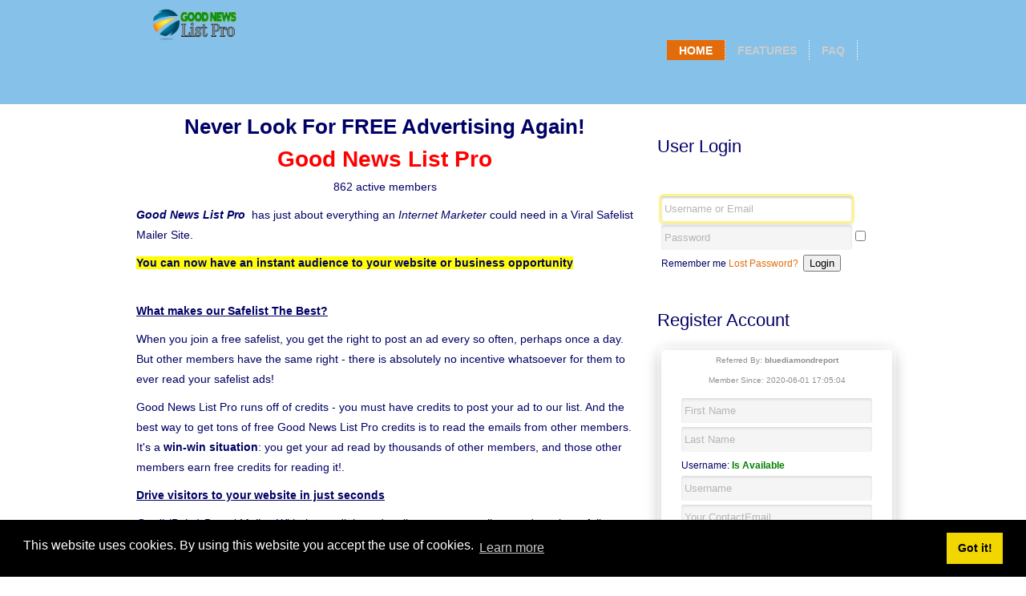

--- FILE ---
content_type: text/html; charset=UTF-8
request_url: https://goodnewslistpro.com/index.php?r=rogerpaths
body_size: 19210
content:
<!DOCTYPE HTML PUBLIC "-//W3C//DTD HTML 4.01 Transitional//EN" "http://www.w3.org/TR/html4/loose.dtd">
<!DOCTYPE html>
<!--[if lt IE 7 ]><html class="ie ie6" lang="en"> <![endif]-->
<!--[if IE 7 ]><html class="ie ie7" lang="en"> <![endif]-->
<!--[if IE 8 ]><html class="ie ie8" lang="en"> <![endif]-->
<!--[if (gte IE 9)|!(IE)]><!--><html lang="en"> <!--<![endif]-->

<link rel="apple-touch-icon" sizes="180x180" href="/favicons/apple-touch-icon.png">
<link rel="icon" type="image/png" sizes="32x32" href="/favicons/favicon-32x32.png">
<link rel="icon" type="image/png" sizes="16x16" href="/favicons/favicon-16x16.png">
<link rel="manifest" href="/favicons/site.webmanifest">
<meta name="theme-color" content="#ffffff">
<head>

    <!-- Basic Page Needs
  ================================================== -->
	<meta charset="utf-8">
	<title>Good News List Pro</title>
	<meta name="description" content="Free Effective Credit Based Safelist, List Building, Free Email Marketing, Free Email Advertising. ">
	<meta name="keywords" content="safelist, safelists, free safelist, free safelists, credit safelist,  credit based safelist, credit based safelists, email marketing, safelist advertising, advertising, free advertising, list building, lead generation, opt-in email, opt-in email marketing, opt-in email lists, list builder,email advertising, email marketing, free email advertising, bulk email advertising, opt in email advertising, optin email advertising, targeted email advertising, opt in email advertising, email marketing, mass emailing, bulk email marketing, direct email marketing, email marketing program, opt-in emailing,  marketing email service agent, opt in email marketing, targeted email marketing, permission email marketing, email marketing software, marketing email, optin  email marketing, opt-in email marketing, email marketing tool, online email marketing, email marketing list, email bulk mlm business marketing opportunity, email direct marketing, email  marketing service, email marketing campaign, e		mail marketing company, bulk email  marketing service, otp in email marketing, email marketing solution, email marketing services,  email marketing consultant, target bulk email marketing, email marketing strategy, opt in email  marketing service, direct email marketing firm, email list marketing, email  marketing consulting, permission based email marketing, bulk email marketing software,   marketing email list, optin email marketing research, business to business email marketing, mass email marketing, email marketing technology, email permission  marketing, internet marketing online marketing email marketing interactive marketing, targeted bulk email marketing, mass email marketing,  credit based safelist,banner exchange, marketing safelist, pro safelist">
	<meta name="author" content="Dave Mosher">
	
    <!-- Mobile Specific Metas
  ================================================== -->
	<meta name="viewport" content="width=device-width, initial-scale=1, maximum-scale=1">
    
    <!-- CSS
  ================================================== -->
	<link rel="stylesheet" href="css/zerogrid.css">
	<link rel="stylesheet" href="css/style.css">
    <link rel="stylesheet" href="css/responsive.css">
	<link rel="stylesheet" href="css/flexslider.css" type="text/css" media="screen" />
	
	<!--[if lt IE 8]>
       <div style=' clear: both; text-align:center; position: relative;'>
         <a href="https://windows.microsoft.com/en-US/internet-explorer/products/ie/home?ocid=ie6_countdown_bannercode">
           <img src="https://storage.ie6countdown.com/assets/100/images/banners/warning_bar_0000_us.jpg" border="0" height="42" width="820" alt="You are using an outdated browser. For a faster, safer browsing experience, upgrade for free today." />
        </a>
      </div>
    <![endif]-->
   
    <link rel="stylesheet" type="text/css" href="//cdnjs.cloudflare.com/ajax/libs/cookieconsent2/3.1.0/cookieconsent.min.css" />
<script src="//cdnjs.cloudflare.com/ajax/libs/cookieconsent2/3.1.0/cookieconsent.min.js"></script>
<script>
window.addEventListener("load", function(){
window.cookieconsent.initialise({
  "palette": {
    "popup": {
      "background": "#000"
    },
    "button": {
      "background": "#f1d600"
    }
  },
  "content": {
    "message": "This website uses cookies. By using this website you accept the use of cookies.",
    "href": "https://goodnewslistpro.com/legal.php?pageid=privacy"
  }
})});
</script>
</head>
<body>
<!--------------Header--------------->
<div class="wrap-header">
<header> 
	<div id="logo"><a href="#"><img src="./images/logo.png"/></a></div>
	
	<nav>
	  <ul>
			<li class="current"><a href="index.php">Home</a></li>
			<li><a href="compare.php">Features</a></li>
			<li><a href="faq.php">Faq</a></li>
			
		</ul>
	</nav>
</header>
</div>
<!--------------Slideshow---------------><script type="text/javascript">

function AuthorizeValidation(myform) {

if(myform.terms.checked == true) {myform.validation.disabled = false }

if(myform.terms.checked == false) {myform.validation.disabled = true }

}
</script>  
<script type="text/javascript" src="https://ajax.googleapis.com/ajax/libs/jquery/1.12.4/jquery.min.js"></script>
<script type="text/javascript">
$(document).ready(function() {
    $('#feedback').load('inc/check.php').show();

    $('#usercheck').keyup(function() {
      $.post('inc/check.php', { userid: myform.new_userid.value  },
         function(result)  {
             $('#feedback').html(result).show();
           } );
     
    } );

} );
</script>
<script type="text/javascript" src="https://ajax.googleapis.com/ajax/libs/jquery/1.12.4/jquery.min.js"></script>
<script type="text/javascript">
$(document).ready(function() {
    $('#feedback2').load('inc/check2.php').show();

    $('#usercheck2').keyup(function() {
      $.post('inc/check2.php', { contact_email: myform.new_contact.value  },
         function(result)  {
             $('#feedback2').html(result).show();
           } );
     
    } );

} );
</script>
<script type="text/javascript" src="https://ajax.googleapis.com/ajax/libs/jquery/1.12.4/jquery.min.js"></script>
<script type="text/javascript">
$(document).ready(function() {
    $('#feedback3').load('inc/check3.php').show();

    $('#usercheck3').keyup(function() {
      $.post('inc/check3.php', { subscribed_email: myform.new_subscribed.value  },
         function(result)  {
             $('#feedback3').html(result).show();
           } );
     
    } );

} );
</script>
<!--------------Content--------------->
<section id="content">
	<div class="zerogrid">		
		<div class="row">
			<div id="main-content" class="col-2-3">
				<article>
					<div class="heading">
						<h2 align=center>Never Look For FREE Advertising Again!</h2>
						
						
					</div>
					<div class="content">
<p style="text-align:center"><span style="color:#FF0000"><span style="font-size:20px"><strong><span style="font-size:28px">Good News List Pro</span></strong></span></span></p>

<p style="text-align:center">862 active members</p>

<p><span style="font-size:14px"><span style="font-family:verdana,geneva,sans-serif"><em><strong>Good News List Pro&nbsp;</strong></em> has just about everything an <em>Internet Marketer </em>could need in a Viral Safelist Mailer Site.</span></span></p>

<p><strong><span style="background-color:yellow">You can now have an instant audience to your website or business opportunity </span></strong></p>

<p><br />
<u><strong>What makes our Safelist The Best? </strong></u></p>

<p>When you join a free safelist, you get the right to post an ad every so often, perhaps once a day. But other members have the same right - there is absolutely no incentive whatsoever for them to ever read your safelist ads!</p>

<p>Good News List Pro runs off of credits - you must have credits to post your ad to our list. And the best way to get tons of free Good News List Pro credits is to read the emails from other members. It&#39;s a <strong>win-win situation</strong>: you get your ad read by thousands of other members, and those other members earn free credits for reading it!.&nbsp;</p>

<p><strong><u>Drive visitors to your website in just seconds</u></strong></p>

<p><em>Credit(Point) Based Mailer:</em> With the credit based mailer you can email your ads to the safelist up to 4 times a day as long as you have credits left. One credit = one person you can mail to. Earn credits for reading mail and for referring others. You can choose the amount of credits you use. This is a really good feature because it allows you to save your credits and use them whenever you want to.<br />
<br />
<br />
<u><strong>Earn Money For Referring Members</strong></u><br />
<br />
Our affiliate program is an amazing way to earn money for referring other members to our safelist. All Referral Commissions are paid out using BitCoin, Skrill, Venmo, Zelle, ORU (GIZMOH), Gpay, and more!</p>

<p><u><strong>Video Advertising Friendly!</strong></u><br />
<br />
Do you have a website or capture-page that uses video? Many sites will reject your site just because it has video. NOT HERE! We&#39;re VIDEO ADVERTISING FRIENDLY!</p>

<p><br />
<u><strong>We Have A Ton Of Features On Our Safelist </strong></u><br />
&nbsp;</p>

<ul>
	<li>
	<p>Totally credit based posting. Send your ad to one other member for the cost of one credit.<br />
	<strong>&nbsp;</strong></p>
	</li>
	<li>
	<p><strong>YOU</strong> choose how to spend your credits! Send your ad to 500 members, or 5000 members!<br />
	<strong>&nbsp;</strong></p>
	</li>
	<li>
	<p><strong>Vacation Setting</strong> - Turn your account off at any time to prevent your inbox from filling up. Easy to return from vacation - just click two links and you are back up and running!<br />
	<strong>&nbsp;</strong></p>
	</li>
	<li>
	<p><strong>HTML Ads</strong> - Get your reader&#39;s attention with your choice of fonts, colors, even graphics! (Paid feature only)<br />
	<strong>&nbsp;</strong></p>
	</li>
	<li>
	<p><strong>Get visitors to your site - </strong>Our members receive credits for reading other member&#39;s ads. But in order to receive any credits they need to visit your website and stay there for 20 seconds. Our special script will check this automatically, so you will get guaranteed visitors!<br />
	<strong>&nbsp;</strong></p>
	</li>
	<li>
	<p><strong>Earn Cash &amp; Credits For Referring Members!</strong> - Tell your friends about <span style="font-family:arial,helvetica,sans-serif; font-size:small">Good News List Pro</span>, and get loads of free credits and cold hard cash!<br />
	<strong>&nbsp;</strong></p>
	</li>
	<li>
	<p><strong>Banner Exchange - </strong>Display the banners from your program in front of every <span style="font-family:arial,helvetica,sans-serif; font-size:small">Good News List Pro</span> member. The only limit to your banner advertising is the number of credits in your account!<br />
	<strong>&nbsp;</strong></p>
	</li>
	<li>
	<p><strong>Bounce Handling - </strong><span style="font-family:arial,helvetica,sans-serif; font-size:small">Good News List Pro</span> uses a specialized Bounce Management system which ensures you&#39;re mailing to ACTIVE MEMBERS, unlike most other lists where members can be inactive for months or even years. Don&#39;t waste your time and money on dead accounts!<br />
	<strong>&nbsp;</strong></p>
	</li>
	<li>
	<p><strong>Solo Ads</strong> - Members (and non-members) can now purchase a solo ad that will be sent to all active members Contact email address.</p>
	</li>
</ul>

<p style="text-align:center"><span style="font-size:20px"><span style="color:rgb(0, 0, 128)"><strong>NO PROMO CODE NEEDED! </strong></span><span style="color:rgb(255, 0, 0)"><strong>$100+</strong></span><span style="color:rgb(0, 0, 128)"><strong> AD-PACK INCLUDED!</strong></span></span></p>

<p><span style="font-size:14px">Register for FREE and we&#39;ll automatacially give you 5,000 Credits, 5 Banner Ads, 5 Button Ads, 5 Text Links, 5 Solo Ads, and 5 HP Solo Ads - <strong>NO CHARGE! NO PROMO CODE NEEDED!</strong></span></p>

<p><span style="font-size:14px"><span style="color:#FF0000"><strong>BONUS PROMO CODE! </strong></span>We&#39;re going to throw in another 5,000 Credits, 5 Solos, 5 HP Solos, 5 Banners, 5 Button Ads, and 5 Text Links when you use<strong> <span style="color:#000080">PROMO CODE:</span> <span style="color:#FF0000"><span style="background-color:#FFFF00">newmember</span></span></strong></span></p>

<p>&nbsp;</p>

<p style="text-align:center"><span style="font-size:24px"><span style="color:rgb(255, 0,
0)"><strong>OVER 250 Traffic Sites In</strong></span></span></p>

<p>&nbsp;</p>

<p style="text-align:center"><span style="font-size:24px"><span style="color:rgb(255, 0,
0)"><strong>Our FREE Referral Builder! </strong></span></span></p>

<p style="text-align:center">&nbsp;</p>

<p style="text-align:center"><span style="font-size:24px"><span style="color:rgb(255, 0, 0)"><strong>Members WIN BONUSES</strong></span></span></p>

<p style="text-align:center"><span style="font-size:24px"><span style="color:rgb(255, 0,
0)"><strong>For EVERY 10 Ads Clicked!</strong></span></span></p>

<p style="text-align:center">&nbsp;</p>

<p style="text-align:center"><span style="color:#000000"><span style="font-size:28px"><strong>In Just A Few Moments You&#39;ll Gain Access To Our Growing List Of Responsive Members</strong></span></span></p>

<div class="johnson-box" style="text-align: center;"><a href="#register"><img src="../images/join.jpg" /></a></div>

<p>Referred By: bluediamondreport</p>

<p>&nbsp;</p>

<p style="text-align:center">&nbsp;</p>



</div>
				</article>
				
				
			</div>
			<div id="sidebar" class="col-1-3">
				<section>
					
					<!--div class="social">&nbsp;&nbsp;&nbsp;&nbsp;&nbsp;&nbsp;&nbsp;&nbsp;
						<a href="https://www.facebook.com/profile.php?id=100007591414597"><img src="images/facebook-icon.png" title="Facebook" /></a>
						<a href="https://twitter.com/MasterTrafficM"><img src="images/twitter-icon.png" title="Twitter"/></a>
						<a href="mastertrafficmembership@gmail.com"><img src="images/google-icon.png" title="Google Plus"/></a>
						<a href="mastertrafficmembership@gmail.com"><img src="images/linkedin-icon.png" title="Linkedin"/></a>
						
					</div-->
				</section>
				<section>
					<div class="heading"><h2>User Login</h2></div>
					<div class="content">
						<div class="container"><form method="POST" action="login.php"  name="myform2" id="login"><div class="header">&nbsp;</div><div class='inputs'><input type='text' value placeholder='Username or Email' autocomplete='userid' name='userid' autofocus /><input type='password' value placeholder='Password' autocomplete='current-password' name='password' /><input type="checkbox" name="remember" id="remember" value="1" /> Remember me <a href="forgot.php">Lost Password?</a>&nbsp;&nbsp;<input id=\'submit\' type="submit" name="submit" value="Login"></form></div>					</div>
				</section>
				<section>
					<div id="register" class="heading"><h2>Register Account</h2></div>
					<div class="content">
						<div class="container"><form method="POST" action="join.php"  name="myform" id="signup"><div class="header"><p>Referred By: <b>bluediamondreport</b><br>Member Since: 2020-06-01 17:05:04</p></div><div class='inputs'><input type='text' placeholder='First Name' name='new_fullname' autofocus /><input type='text' placeholder='Last Name' name='new_lastname' autofocus /><div id='feedback'></div><input type='text' id= 'usercheck' placeholder='Username'  autocomplete='new-userid' name='new_userid' autofocus /><div id='feedback2'></div><input type='text' id= 'usercheck2' placeholder='Your ContactEmail' autocomplete='new-contact' name='new_contact' autofocus /><input type='password' value placeholder='Password' autocomplete='new-password' name='new_password' autofocus /><input type='password' value placeholder='Retype Password' autocomplete='new-password' name='new_passwordv' autofocus /><div class='checkboxy'><label class='terms'><input type='checkbox' name='terms' value='1' onClick='AuthorizeValidation(this.form)' /> I accept <a href='legal.php?pageid=terms' target=_blank'> <b>Terms and Conditions</b></a> - <a href='legal.php?pageid=banned' target=_blank'>allowed emails</a></label></div><div class="form-group">
      	<div class="terms"><img src="captcha.php" alt="captcha image"></div><br>
	<div class="terms"><input type="text" name="captcha" size="3" maxlength="3" placeholder='Please Enter 3 Black Symbols' class="form-control"></div>
  	</div><input type="hidden" size="25" name="referid" value="1"><input id='submit' type='submit' name='validation' value='CREATE ACCOUNT' disabled /></p></div>					</div>
				</section>

				<section>
					<div class="heading"><h2>About us</h2></div>
					<div class="content">
						<p> David Mosher - Here from Dalls/Fort Worth. I own over 300 text ad exchanges, viral mailers, lfmvm viral mailers and safelistProx traffic sites, a submission site, and 14 Supersolo networks.</p>
					</div>
				</section>
				
				<section>
					<div class="heading"><h2>Legal</h2></div>
					<div class="content">
						<ul>
							<li><a href="legal.php?pageid=earnings" target="_BLANK">Earnings Disclaimer</a></li>
							<li><a href="legal.php?pageid=terms" target="_BLANK">Terms Of Use</a></li>
							<li><a href="legal.php?pageid=spam" target="_BLANK">Spam Policy</a></li>
							<li><a href="legal.php?pageid=privacy" target="_BLANK">Privacy Policy</a></li>
							<li><a href="https://totaladexplosion.com/support/" target="_BLANK">Support Desk</a></li>
						</ul>
					</div>
				</section>
				
			</div>
		</div>
	</div>
</section>

<!--[if lt IE 7]> <html class="lt-ie9 lt-ie8 lt-ie7" lang="en"> <![endif]-->
<!--[if IE 7]> <html class="lt-ie9 lt-ie8" lang="en"> <![endif]-->
<!--[if IE 8]> <html class="lt-ie9" lang="en"> <![endif]-->
<!--[if gt IE 8]><!--> <html lang="en"> <!--<![endif]-->
<head>
		<meta charset='utf-8'/>
                <meta http-equiv="X-UA-Compatible" content="IE=edge,chrome=1">
		<link rel="stylesheet" href="/colorbox-master/colorbox.css" />
		<script src="https://ajax.googleapis.com/ajax/libs/jquery/1.10.2/jquery.min.js"></script>
		<script src="/colorbox-master/jquery.colorbox.js"></script>
		<script>
			$(document).ready(function(){
				//Examples of how to assign the Colorbox event to elements
				$(".iframe").colorbox({iframe:true, width:"40%", height:"80%"});
				
			});
		</script>
 <!--[if lt IE 9]><script src="//html5shim.googlecode.com/svn/trunk/html5.js"></script><![endif]-->
		</head>



<!--------------Footer--------------->
<div class="wrap-footer">
	<footer>
		<div class="wrapfooter">
		<center><font color="#FFFFFF" face="Verdana"><!-- Auto Copyright Script  --> <script language=javascript>
<!--
today=new Date();
y0=today.getFullYear();
document.write('<span style="font: 10pt arial,sans-serif">Copyright 2015 - '+y0+' Good News List Pro - All Rights Reserved.</span>');
//--> 
</script> </font>
		</div>
	</footer>
</div>
</body></html>

--- FILE ---
content_type: text/html; charset=UTF-8
request_url: https://goodnewslistpro.com/inc/check.php
body_size: 74
content:
<font size=2>Username: <b><font color=GREEN>Is Available</font></b></font>

--- FILE ---
content_type: text/css
request_url: https://goodnewslistpro.com/css/style.css
body_size: 9974
content:
/*
Free Html5 Responsive Templates
Author: Kimmy
Author URI: http://www.zerotheme.com/
*/
/* ---------------------Reset----------------------- */
a,abbr,acronym,address,applet,article,aside,audio,b,blockquote,big,body,center,canvas,caption,cite,code,command,datalist,dd,del,details,dfn,dl,div,dt,em,embed,fieldset,figcaption,figure,font,footer,form,h1,h2,h3,h4,h5,h6,header,hgroup,html,i,iframe,img,ins,kbd,keygen,label,legend,li,meter,nav,object,ol,output,p,pre,progress,q,s,samp,section,small,span,source,strike,strong,sub,sup,table,tbody,tfoot,thead,th,tr,tdvideo,tt,u,ul,var{background:transparent;border:0 none;font-size:100%;margin:0;padding:0;border:0;outline:0;vertical-align:top;}ol, ul {list-style:none;}blockquote, q {quotes:none;}table, table td {padding:0;border:none;border-collapse:collapse;}img {vertical-align:top;}embed {vertical-align:top;}
article, aside, audio, canvas, command, datalist, details, embed, figcaption, figure, footer, header, hgroup, keygen, meter, nav, output, progress, section, source, video {display:block;}
mark, rp, rt, ruby, summary, time {display:inline;}
#input, textarea {border:0; padding:0; margin:0; outline: 0;}
iframe {border:0; margin:0; padding:0;}
#input, textarea, select {margin:0; padding:0px;}

/* -------------------------------------------- */
/* ------------------Style---------------------- */
/* -------------------------------------------- */






<style>
body {
    
  #background: -webkit-gradient(linear, left top, left bottom, color-stop(0%,#8be8cf), color-stop(100%,#cdeb8b));
  
  
    font-family: "Helvetica Neue", Helvetica, Arial;
    padding-top: -30px;
   
}

.container {
    width: 280px;
    max-width: 280px;
    margin: 0 auto;

}

#signup {
    padding: 0px 25px 25px;
    background: #fff;
    box-shadow: 
        0px 0px 0px 5px rgba( 255,255,255,0.4 ), 
        0px 4px 20px rgba( 0,0,0,0.33 );
    -moz-border-radius: 5px;
    -webkit-border-radius: 5px;
    border-radius: 5px;
    display: table;
    position: static;
}

#signup .header {
    margin-bottom: 10px;
}

#signup .header h3 {
    color: #333333;
    font-size: 24px;
    font-weight: bold;
    margin-bottom: 5px;
    text-align:center;
}

#signup .header p {
    color: #8f8f8f;
    font-size: 10px;
    font-weight: 300;
    text-align:center;
}

#signup .sep {
    height: 1px;
    background: #e8e8e8;
    width: 280px;
    margin: 0px -25px;
}

#signup .inputs {
    margin-top: 5px;
}

#signup .inputs label {
    color: #8f8f8f;
    font-size: 10px;
    font-weight: 300;
    letter-spacing: 1px;
    margin-bottom: 7px;
    display: block;
}

input::-webkit-input-placeholder {
    color:    #b5b5b5;
}

input:-moz-placeholder {
    color:    #b5b5b5;
}

#signup .inputs input[type=email], input[type=password] , input[type=text]{
    background: #f5f5f5;
    font-size: 0.8rem;
    -moz-border-radius: 3px;
    -webkit-border-radius: 3px;
    border-radius: 3px;
    border: none;
    padding: 8px 4px;
    width: 230px;
    margin-bottom: 5px;
    box-shadow: inset 0px 2px 3px rgba( 0,0,0,0.1 );
    clear: both;
}

#signup .inputs input[type=email]:focus, input[type=password]:focus, input[type=text]:focus {
    background: #fff;
    box-shadow: 0px 0px 0px 3px #fff38e, inset 0px 2px 3px rgba( 0,0,0,0.2 ), 0px 5px 5px rgba( 0,0,0,0.15 );
    outline: none;   
}

#signup .inputs .checkboxy {
    display: block;
    position: static;
    height: 25px;
    font-size: 12px;
    margin-top: 10px;
    clear: both;
}

#signup .inputs input[type=checkbox] {
    float: left;
    margin-right: 10px;
    margin-top: 3px;
}

#signup .inputs label.terms {
    float: left;
    font-size: 12px;
    font-style: italic;
}

#signup .inputs #submit {
    width: 100%;
    margin-top: 15px;
    padding: 15px 0;
    color: #fff;
    font-size: 14px;
    font-weight: 500;
    letter-spacing: 1px;
    text-align: center;
    text-decoration: none;
        background: -moz-linear-gradient(
        top,
        #b9c5dd 0%,
        #a4b0cb);
    background: -webkit-gradient(
        linear, left top, left bottom, 
        from(#b9c5dd),
        to(#a4b0cb));
    -moz-border-radius: 5px;
    -webkit-border-radius: 5px;
    border-radius: 5px;
    border: 1px solid #737b8d;
    -moz-box-shadow:
        0px 5px 5px rgba(000,000,000,0.1),
        inset 0px 1px 0px rgba(255,255,255,0.5);
    -webkit-box-shadow:
        0px 5px 5px rgba(000,000,000,0.1),
        inset 0px 1px 0px rgba(255,255,255,0.5);
    box-shadow:
        0px 5px 5px rgba(000,000,000,0.1),
        inset 0px 1px 0px rgba(255,255,255,0.5);
    text-shadow:
        0px 1px 3px rgba(000,000,000,0.3),
        0px 0px 0px rgba(255,255,255,0);
    display: table;
    position: static;
    clear: both;
}

#signup .inputs #submit:hover {
    background: -moz-linear-gradient(
        top,
        #a4b0cb 0%,
        #b9c5dd);
    background: -webkit-gradient(
        linear, left top, left bottom, 
        from(#a4b0cb),
        to(#b9c5dd));
}


/*----------#000066--------------*/


html, body {width:100%; padding:0; margin:0;}
body {background: #FFFFFF ;color: #000066;font: 12px/25px Arial, Helvetica, sans-serif;}

/*-------------------------*/
a{color: #E36C0A ;text-decoration: none;}
a:hover {text-decoration: none;}

a.button, input.button {	cursor: pointer;	color: #ffffff;	line-height: 14px;	font-family: Arial, Helvetica, sans-serif;	font-size: 14px;	font-weight: bold;	background: #598084;	border:1px solid #ffffff; -webkit-border-radius: 4px;-moz-border-radius: 4px;-khtml-border-radius: 4px;border-radius: 4px;;}
a.button {	display: inline-block;	text-decoration: none;	padding: 6px 12px 6px 12px;}
input.button {	margin: 0;	border: 0;	height: 24px;	padding: 0px 12px 0px 12px;}
a.button:hover, input.button:hover {}

.clearboth{ clear:both;}

/*-------------header */


.wrap-header{width:100%; background-color:#85C1E9;}
header {width:960px;height: 130px; position:relative; margin: 0px auto;}

header #logo {position:absolute; top:4px; left: 30px; width: 11%;}

/*------------menu */
header nav {position:absolute;top:50px; right:50px;height: 37px;}
header nav ul {list-style: none;margin: 0;padding: 0;}
header nav ul li {position: relative;float: left;padding: 6px 5px 0px 5px; border-right:1px dotted #FFF;}
header nav ul li:hover, header nav ul li.current {background-color:#E36C0A;}
header nav ul li a {font-size: 14px; line-height:14px;color: #CCC;display: block;padding: 0px 10px;margin-bottom: 5px;z-index: 6;position: relative;font-weight:bold; text-transform:uppercase;}
header nav ul li:hover a, header nav ul li.current a{color:#ffffff;}

.featured{width:960px; margin:50px auto 0 auto; padding-bottom:50px; margin-bottom:10px; border-bottom:1px dotted #9A9A9A;}

.wrap-search{position:relative; padding-bottom:50px;}
#search {position: absolute;left: 0px;width: 265px;z-index: 15;}
.button-search {position: absolute;	right: 0px;	background: #666666 url('../images/search2.png') center center no-repeat;	width: 35px;	height: 34px;	border-left: 1px solid #CCCCCC;	cursor: pointer;}
#search input {	background: #FFF;	padding: 1px 24px 1px 10px;	width: 222px;	height: 30px;	border: 1px solid #CCCCCC;}

.social{}
/*-------------content */
#content {}

#main-content{}
#main-content article{ clear:both; font-size:14px; padding-bottom:20px; border-bottom:1px dotted #9A9A9A; margin-bottom:10px;}
#main-content article .heading{}
#main-content article h2{font-size:26px; line-height:36px;}
#main-content article h2 a{color:#330066;}
#main-content article h2 a:hover{color:#E36C0A;}
#main-content article .info{color:#A3A3A3;}
#main-content article .info ul li{ float:left; padding-right:20px;}
#main-content article .info ul li span{ color:#E36C0A;}
#main-content article img{width: 600px; padding:10px; border:1px solid #CCC; margin:10px 0px;}
#main-content article p{margin:10px 0px;}
#main-content article .more{}

#sidebar{}
#sidebar section{margin-bottom:20px; clear:both;}
#sidebar .heading{ padding:10px 0px 10px 0px;}
#sidebar .heading h2{font-size:22px; font-weight:normal; background-color:#ffffff; display:inline; padding:0 10px;}
#sidebar .content{padding:15px}
#sidebar .content img{float:left; padding:5px; border:1px solid #CCC;}
#sidebar .content ul{ font-size:14px; list-style-type:circle; margin-left:20px;}
#sidebar .content ul li{border-bottom: 1px solid #E1E1E1; padding:5px;}
#sidebar .content ul li a{color:#330066;}
#sidebar .content ul li a:hover{color:#E36C0A;}
#sidebar .content .post {margin-bottom: 20px;}
#sidebar .content .post h4{ font-size:14px; font-weight:normal;}
#sidebar .content .post img{ margin-right:10px;}
#sidebar .content .post p{color:#A3A3A3; font-style:italic;}

/*------------footer */ 
.wrap-footer{width:100%; background:#000066 height:70px;}
footer {width:960px; margin:0 auto; color:#777777; padding-top:20px; text-align:center;}

/*------------gallery*/
.gallery {}
.gallery a {display: block;	float: left;margin: 0px 10px 10px 0px;position: relative;
	-webkit-box-shadow: 0 2px 15px 1px rgba(0, 0, 0, 0.5);
	-moz-box-shadow: 0 2px 15px 1px rgba(0, 0, 0, 0.5);
	box-shadow: 0 2px 15px 1px rgba(0, 0, 0, 0.5);}

/*Left and Right margins to images in the middle column*/
/*This selects the 2nd, 5th and 8th elements*/
/*.gallery a:nth-child(3n+2) {margin: 0 25px 25px 25px;}*/

.gallery a img {display: block;	-webkit-transition: all 0.5s;}

/*Hover effects*/
.gallery a img:hover {-webkit-filter: none; /*Returns to default state*/}

/*Default state for brightness has to be specified specifically*/
.gallery a img.brightness:hover {-webkit-filter: brightness(0);}

/*Filter styles*/
.saturate {-webkit-filter: saturate(3);}
.grayscale {-webkit-filter: grayscale(100%);}
.contrast {-webkit-filter: contrast(160%);}
.brightness {-webkit-filter: brightness(0.25);}
.blur {-webkit-filter: blur(3px);}
.invert {-webkit-filter: invert(100%);}
.sepia {-webkit-filter: sepia(100%);}
.huerotate {-webkit-filter: hue-rotate(180deg);}
.opacity {-webkit-filter: opacity(50%);}

--- FILE ---
content_type: text/css
request_url: https://goodnewslistpro.com/css/flexslider.css
body_size: 4013
content:
@import url(https://fonts.googleapis.com/css?family=Rokkitt);
/*
 * jQuery FlexSlider v1.8
 * http://www.superprofitdomains.com
 *
 * Copyright 2013 SuperProfitDomains
 * Free to use under the MIT license.
 * http://www.opensource.org/licenses/mit-license.php
 */

/* Browser Resets */
.flex-container a,
.flexslider a,
.flex-container a:active,
.flexslider a:active,
.flex-container a:focus,
.flexslider a:focus  {outline: none;}
.slides,
.flex-control-nav,
.flex-direction-nav {margin: 0; padding: 0; list-style: none;}


/* FlexSlider Necessary Styles
*********************************/
.flexslider {margin: 0; padding: 0;}
.flexslider .slides > li {display: none; -webkit-backface-visibility: hidden;} /* Hide the slides before the JS is loaded. Avoids image jumping */
.flexslider .slides img {max-width: 100%; display: block;}
.flex-pauseplay span {text-transform: capitalize;}

/* Clearfix for the .slides element */
.slides:after {content: "."; display: block; clear: both; visibility: hidden; line-height: 0; height: 0;}
html[xmlns] .slides {display: block;}
* html .slides {height: 1%;}

/* No JavaScript Fallback */
/* If you are not using another script, such as Modernizr, make sure you
 * include js that eliminates this class on page load */
.no-js .slides > li:first-child {display: block;}


/* FlexSlider Default Theme
*********************************/
.flexslider {background: #fff; border: 4px solid #fff; position: relative; -webkit-border-radius: 5px; -moz-border-radius: 5px; -o-border-radius: 5px; border-radius: 5px; zoom: 1;}
.flexslider .slides {zoom: 1;}
.flexslider .slides > li {position: relative;}
/* Suggested container for "Slide" animation setups. Can replace this with your own, if you wish */
.flex-container {zoom: 1; position: relative;}

/* Caption style */
/* IE rgba() hack */
.flex-caption {background:none; -ms-filter:progid:DXImageTransform.Microsoft.gradient(startColorstr=#4C000000,endColorstr=#4C000000);
filter:progid:DXImageTransform.Microsoft.gradient(startColorstr=#4C000000,endColorstr=#4C000000); zoom: 1;}
.flex-caption {width: 96%; padding: 2%; margin: 0; position: absolute; left: 0; bottom: 0; background: rgba(0,0,0,.3); color: #fff; text-shadow: 0 -1px 0 rgba(0,0,0,.3); font-size: 14px; line-height: 18px;}

/* Direction Nav */
.flex-direction-nav { height: 0; }
.flex-direction-nav a {width: 52px; height: 52px; margin: -13px 0 0; display: block; background: url(../images/bg_direction_nav.png) no-repeat; position: absolute; top: 50%; cursor: pointer; text-indent: -999em;}
.flex-direction-nav .flex-next {background-position: -52px 0; right: -21px;}
.flex-direction-nav .flex-prev {left: -20px;}
.flex-direction-nav .flex-disabled {opacity: .3; filter:alpha(opacity=30); cursor: default;}

/* Control Nav */
.flex-control-nav {width: 100%; position: absolute; bottom: -30px; text-align: center;}
.flex-control-nav li {margin: 0 0 0 5px; display: inline-block; zoom: 1; *display: inline;}
.flex-control-nav li:first-child {margin: 0;}
.flex-control-nav a {width: 13px; height: 13px; display: block; background: url(../images/bg_control_nav.png) no-repeat; cursor: pointer; text-indent: -999em;}
.flex-control-nav a:hover {background-position: 0 -13px;}
.flex-control-nav a.flex-active {background-position: 0 -26px; cursor: default;}
.flex-caption h3 {font:26px 'Rokkitt', Georgia, "Times New Roman", Times, serif;font-weight:bold;margin:0 0 5px;}
#responsiveFlag{font-size:0;line-height:0;}
@media handheld, only screen and (min-width: 320px) {
	.flex-caption {
		position:static;
		background:#333;
	}
}
@media handheld, only screen and (min-width: 640px) {
	.flex-caption {
		position:absolute;
		background: rgba(0,0,0,.3);
	}
}
@media handheld, only screen and (min-width: 1024px) {
	.flexslider .slides > li {
		display:block;
		width:25%;
		overflow:hidden;
		position:relative;
	}
	.flexslider .slides img {
		display: block;
		max-width: 1000px;
	}
	.flex-caption {
		width:440px;
		padding:20px 30px;
	}	
	#responsiveFlag{display:block;}
}